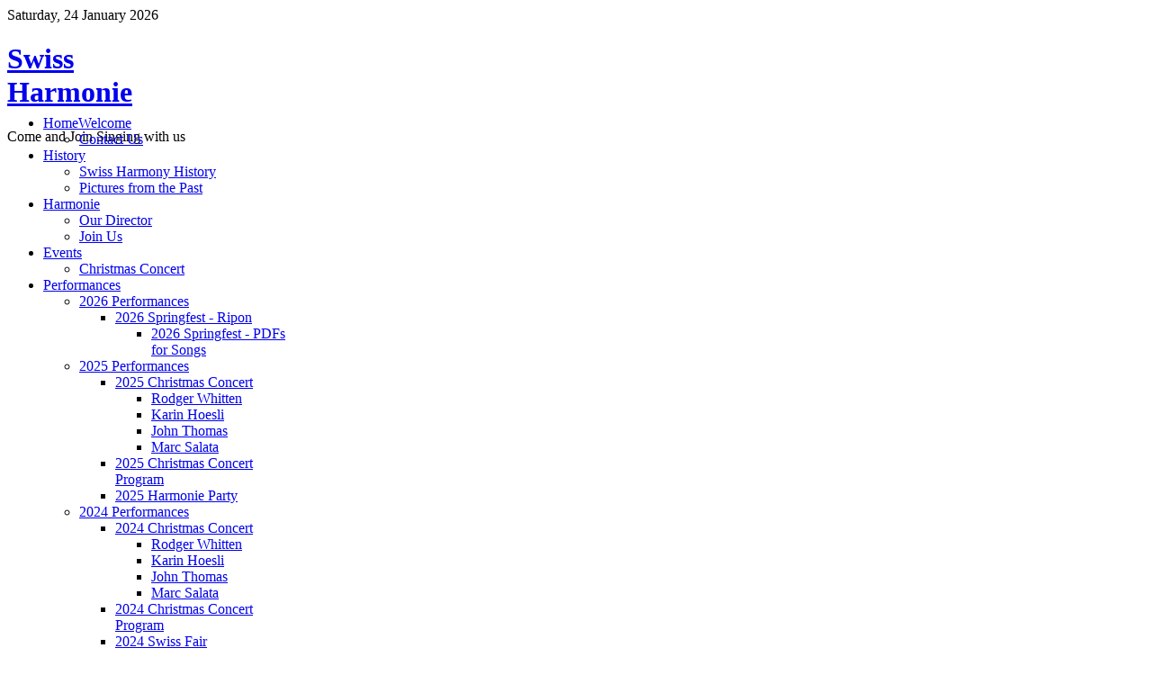

--- FILE ---
content_type: text/html; charset=utf-8
request_url: http://swissharmonie.com/performances/2023-performances.html
body_size: 5876
content:
<!DOCTYPE html PUBLIC "-//W3C//DTD XHTML 1.0 Transitional//EN" "http://www.w3.org/TR/xhtml1/DTD/xhtml1-transitional.dtd">
<html xmlns="http://www.w3.org/1999/xhtml" xml:lang="en-gb" lang="en-gb" >
<head>
<base href="http://swissharmonie.com/performances/2023-performances.html" />
	<meta http-equiv="content-type" content="text/html; charset=utf-8" />
	<meta name="author" content="manfreds" />
	<meta name="viewport" content="width=device-width, initial-scale=1.0" />
	<meta name="generator" content="Joomla! - Open Source Content Management" />
	<title>2023 Performances</title>
	<link href="/media/jui/css/bootstrap.min.css?17b8fa75e7d236dd52e5ca4c65d1bf56" rel="stylesheet" type="text/css" />
	<link href="/media/jui/css/bootstrap-responsive.min.css?17b8fa75e7d236dd52e5ca4c65d1bf56" rel="stylesheet" type="text/css" />
	<link href="/media/jui/css/bootstrap-extended.css?17b8fa75e7d236dd52e5ca4c65d1bf56" rel="stylesheet" type="text/css" />
	<link href="/templates/system/css/system.css" rel="stylesheet" type="text/css" />
	<link href="/templates/system/css/general.css" rel="stylesheet" type="text/css" />
	<link href="/templates/td_amera/css/media_queries.css" rel="stylesheet" type="text/css" />
	<link href="/templates/td_amera/css/template.css" rel="stylesheet" type="text/css" />
	<link href="/templates/td_amera/css/joomla.css" rel="stylesheet" type="text/css" />
	<link href="/templates/td_amera/css/override.css" rel="stylesheet" type="text/css" />
	<link href="/templates/td_amera/css/modules.css" rel="stylesheet" type="text/css" />
	<link href="/templates/td_amera/css/typo.css" rel="stylesheet" type="text/css" />
	<link href="/templates/td_amera/css/styles/red.css" rel="stylesheet" type="text/css" />
	<link href="/templates/td_amera/css/menu.css" rel="stylesheet" type="text/css" />
	<style type="text/css">
.ju-base {width: 960px;} #ju-leftcol {width: 22%} #ju-rightcol { width: 27%} #ju-maincol {width:100%}#inner_content {width: 100%;} #ju-sideleft {width: 20%}#ju-sideright { width: 30%}
	</style>
	<script type="application/json" class="joomla-script-options new">{"csrf.token":"8957f5cae59254257936963181b41713","system.paths":{"root":"","base":""}}</script>
	<script src="/media/jui/js/jquery.min.js?17b8fa75e7d236dd52e5ca4c65d1bf56" type="text/javascript"></script>
	<script src="/media/jui/js/jquery-noconflict.js?17b8fa75e7d236dd52e5ca4c65d1bf56" type="text/javascript"></script>
	<script src="/media/jui/js/jquery-migrate.min.js?17b8fa75e7d236dd52e5ca4c65d1bf56" type="text/javascript"></script>
	<script src="/media/system/js/caption.js?17b8fa75e7d236dd52e5ca4c65d1bf56" type="text/javascript"></script>
	<script src="/media/system/js/mootools-core.js?17b8fa75e7d236dd52e5ca4c65d1bf56" type="text/javascript"></script>
	<script src="/media/system/js/core.js?17b8fa75e7d236dd52e5ca4c65d1bf56" type="text/javascript"></script>
	<script src="/media/system/js/mootools-more.js?17b8fa75e7d236dd52e5ca4c65d1bf56" type="text/javascript"></script>
	<script src="/media/jui/js/bootstrap.min.js?17b8fa75e7d236dd52e5ca4c65d1bf56" type="text/javascript"></script>
	<script src="/plugins/system/stools/js/menu.js" type="text/javascript"></script>
	<script src="/plugins/system/stools/js/gotop.js" type="text/javascript"></script>
	<script type="text/javascript">
jQuery(window).on('load',  function() {
				new JCaption('img.caption');
			});
	</script>
<link href="/templates/td_amera/images/favicon.ico" rel="shortcut icon" type="image/x-icon" /><!--[if lte IE 7.0]>
<link href="/templates/td_amera/css/IE7_only.css" rel="stylesheet" type="text/css" />
<![endif]-->
</head>
<body class="bg ltr red clearfix">

	

<div id="menuout" class="clearfix">	
<div id="ju-top-header" class="clearfix">
<div class="ju-base clearfix">
<span class="ju_date">
	Saturday, 24 January 2026</span></div>	
</div>
<div id="header" class="clearfix">
<div class="ju-base clearfix">
<div id="logo-text" style="width:200px;height:65px">
<h1><a title="Your Joomla! Site hosted with CloudAccess.net" href="/"><span>Swiss Harmonie</span></a></h1>
<p class="site-slogan">Come and Join Singing with us</p>
</div>
</div>
</div>	
<div class="ju-menubg">
<div class="ju-base clearfix">	
<div class="clr"></div><div id="navmenu" class="clearfix"><ul class="ju-menu level-0"><li class="menu-item first parent"><a href="http://swissharmonie.com/" class="menu-item first parent" ><span class="menu"><span class="menu-title">Home</span><span class="menu-desc">Welcome</span></span></a><div class="submenu"><div class="submenu-wrap"><div class="menu-tl"><div class="menu-tr"><div class="menu-tm"></div></div></div><div class="menu-l"><div class="menu-r"><div class="submenu-inner clearfix" style="width: 200px;"><div class="megacol col1 first" style="width: 200px;"><ul class="ju-menu level-1"><li class="menu-item first"><a href="/home/contact-us.html" class="menu-item first" ><span class="menu"><span class="menu-title">Contact Us</span></span></a></li></ul></div></div></div></div><div class="menu-bl"><div class="menu-br"><div class="menu-bm"></div></div></div></div></div></li><li class="menu-item parent"><a href="/history.html" class="menu-item parent" ><span class="menu"><span class="menu-title">History</span></span></a><div class="submenu"><div class="submenu-wrap"><div class="menu-tl"><div class="menu-tr"><div class="menu-tm"></div></div></div><div class="menu-l"><div class="menu-r"><div class="submenu-inner clearfix" style="width: 200px;"><div class="megacol col1 first" style="width: 200px;"><ul class="ju-menu level-1"><li class="menu-item first"><a href="/history/swiss-harmony-history.html" class="menu-item first" ><span class="menu"><span class="menu-title">Swiss Harmony History</span></span></a></li><li class="menu-item last"><a href="/history/pictures-from-the-history.html" class="menu-item last" ><span class="menu"><span class="menu-title">Pictures from the Past</span></span></a></li></ul></div></div></div></div><div class="menu-bl"><div class="menu-br"><div class="menu-bm"></div></div></div></div></div></li><li class="menu-item parent"><a href="/harmonie-choir.html" class="menu-item parent" ><span class="menu"><span class="menu-title">Harmonie</span></span></a><div class="submenu"><div class="submenu-wrap"><div class="menu-tl"><div class="menu-tr"><div class="menu-tm"></div></div></div><div class="menu-l"><div class="menu-r"><div class="submenu-inner clearfix" style="width: 200px;"><div class="megacol col1 first" style="width: 200px;"><ul class="ju-menu level-1"><li class="menu-item first"><a href="/harmonie-choir/our-director.html" class="menu-item first" ><span class="menu"><span class="menu-title">Our Director</span></span></a></li><li class="menu-item last"><a href="/harmonie-choir/join-us.html" class="menu-item last" ><span class="menu"><span class="menu-title">Join Us</span></span></a></li></ul></div></div></div></div><div class="menu-bl"><div class="menu-br"><div class="menu-bm"></div></div></div></div></div></li><li class="menu-item parent"><a href="/events.html" class="menu-item parent" ><span class="menu"><span class="menu-title">Events</span></span></a><div class="submenu"><div class="submenu-wrap"><div class="menu-tl"><div class="menu-tr"><div class="menu-tm"></div></div></div><div class="menu-l"><div class="menu-r"><div class="submenu-inner clearfix" style="width: 200px;"><div class="megacol col1 first" style="width: 200px;"><ul class="ju-menu level-1"><li class="menu-item first"><a href="/events/christmas-concert.html" class="menu-item first" ><span class="menu"><span class="menu-title">Christmas Concert</span></span></a></li></ul></div></div></div></div><div class="menu-bl"><div class="menu-br"><div class="menu-bm"></div></div></div></div></div></li><li class="menu-item active parent"><a href="/performances.html" class="menu-item active parent" ><span class="menu"><span class="menu-title">Performances</span></span></a><div class="submenu"><div class="submenu-wrap"><div class="menu-tl"><div class="menu-tr"><div class="menu-tm"></div></div></div><div class="menu-l"><div class="menu-r"><div class="submenu-inner clearfix" style="width: 200px;"><div class="megacol col1 first" style="width: 200px;"><ul class="ju-menu level-1"><li class="menu-item first parent"><a href="/performances/2026-performances.html" class="menu-item first parent" ><span class="menu"><span class="menu-title">2026 Performances</span></span></a><div class="submenu"><div class="submenu-wrap"><div class="menu-tl"><div class="menu-tr"><div class="menu-tm"></div></div></div><div class="menu-l"><div class="menu-r"><div class="submenu-inner clearfix" style="width: 200px;"><div class="megacol col1 first" style="width: 200px;"><ul class="ju-menu level-2"><li class="menu-item first parent"><a href="/performances/2026-performances/springfest-2026-ripon.html" class="menu-item first parent" ><span class="menu"><span class="menu-title">2026 Springfest - Ripon</span></span></a><div class="submenu"><div class="submenu-wrap"><div class="menu-tl"><div class="menu-tr"><div class="menu-tm"></div></div></div><div class="menu-l"><div class="menu-r"><div class="submenu-inner clearfix" style="width: 200px;"><div class="megacol col1 first" style="width: 200px;"><ul class="ju-menu level-3"><li class="menu-item first"><a href="/performances/2026-performances/springfest-2026-ripon/song-library-pdfs-springfest-2026.html" class="menu-item first" ><span class="menu"><span class="menu-title">2026 Springfest - PDFs for Songs</span></span></a></li></ul></div></div></div></div><div class="menu-bl"><div class="menu-br"><div class="menu-bm"></div></div></div></div></div></li></ul></div></div></div></div><div class="menu-bl"><div class="menu-br"><div class="menu-bm"></div></div></div></div></div></li><li class="menu-item parent"><a href="/performances/2025-performances.html" class="menu-item parent" ><span class="menu"><span class="menu-title">2025 Performances</span></span></a><div class="submenu"><div class="submenu-wrap"><div class="menu-tl"><div class="menu-tr"><div class="menu-tm"></div></div></div><div class="menu-l"><div class="menu-r"><div class="submenu-inner clearfix" style="width: 200px;"><div class="megacol col1 first" style="width: 200px;"><ul class="ju-menu level-2"><li class="menu-item first parent"><a href="/performances/2025-performances/2025-christmas-concert.html" class="menu-item first parent" ><span class="menu"><span class="menu-title">2025 Christmas Concert</span></span></a><div class="submenu"><div class="submenu-wrap"><div class="menu-tl"><div class="menu-tr"><div class="menu-tm"></div></div></div><div class="menu-l"><div class="menu-r"><div class="submenu-inner clearfix" style="width: 200px;"><div class="megacol col1 first" style="width: 200px;"><ul class="ju-menu level-3"><li class="menu-item first"><a href="/performances/2025-performances/2025-christmas-concert/rodger-whitten.html" class="menu-item first" ><span class="menu"><span class="menu-title">Rodger Whitten</span></span></a></li><li class="menu-item"><a href="/performances/2025-performances/2025-christmas-concert/karin-hoesli.html" class="menu-item" ><span class="menu"><span class="menu-title">Karin Hoesli</span></span></a></li><li class="menu-item"><a href="/performances/2025-performances/2025-christmas-concert/john-thomas.html" class="menu-item" ><span class="menu"><span class="menu-title">John Thomas</span></span></a></li><li class="menu-item last"><a href="/performances/2025-performances/2025-christmas-concert/marc-salata.html" class="menu-item last" ><span class="menu"><span class="menu-title">Marc Salata</span></span></a></li></ul></div></div></div></div><div class="menu-bl"><div class="menu-br"><div class="menu-bm"></div></div></div></div></div></li><li class="menu-item"><a href="/performances/2025-performances/2025-christmas-concert-program.html" class="menu-item" ><span class="menu"><span class="menu-title">2025 Christmas Concert Program</span></span></a></li><li class="menu-item last"><a href="/performances/2025-performances/2025-harmonie-party.html" class="menu-item last" ><span class="menu"><span class="menu-title">2025 Harmonie Party</span></span></a></li></ul></div></div></div></div><div class="menu-bl"><div class="menu-br"><div class="menu-bm"></div></div></div></div></div></li><li class="menu-item parent"><a href="/performances/2024-performances.html" class="menu-item parent" ><span class="menu"><span class="menu-title">2024 Performances</span></span></a><div class="submenu"><div class="submenu-wrap"><div class="menu-tl"><div class="menu-tr"><div class="menu-tm"></div></div></div><div class="menu-l"><div class="menu-r"><div class="submenu-inner clearfix" style="width: 200px;"><div class="megacol col1 first" style="width: 200px;"><ul class="ju-menu level-2"><li class="menu-item first parent"><a href="/performances/2024-performances/2024-christmas-concert.html" class="menu-item first parent" ><span class="menu"><span class="menu-title">2024 Christmas Concert</span></span></a><div class="submenu"><div class="submenu-wrap"><div class="menu-tl"><div class="menu-tr"><div class="menu-tm"></div></div></div><div class="menu-l"><div class="menu-r"><div class="submenu-inner clearfix" style="width: 200px;"><div class="megacol col1 first" style="width: 200px;"><ul class="ju-menu level-3"><li class="menu-item first"><a href="/performances/2024-performances/2024-christmas-concert/rodger-whitten-2.html" class="menu-item first" ><span class="menu"><span class="menu-title">Rodger Whitten</span></span></a></li><li class="menu-item"><a href="/performances/2024-performances/2024-christmas-concert/karin-hoesli-2.html" class="menu-item" ><span class="menu"><span class="menu-title">Karin Hoesli</span></span></a></li><li class="menu-item"><a href="/performances/2024-performances/2024-christmas-concert/john-thomas-2.html" class="menu-item" ><span class="menu"><span class="menu-title">John Thomas</span></span></a></li><li class="menu-item last"><a href="/performances/2024-performances/2024-christmas-concert/marc-salata-2.html" class="menu-item last" ><span class="menu"><span class="menu-title">Marc Salata</span></span></a></li></ul></div></div></div></div><div class="menu-bl"><div class="menu-br"><div class="menu-bm"></div></div></div></div></div></li><li class="menu-item"><a href="/performances/2024-performances/2024-christmas-concert-program.html" class="menu-item" ><span class="menu"><span class="menu-title">2024 Christmas Concert Program</span></span></a></li><li class="menu-item"><a href="/performances/2024-performances/2024-swiss-fair.html" class="menu-item" ><span class="menu"><span class="menu-title">2024 Swiss Fair</span></span></a></li><li class="menu-item last"><a href="/performances/2024-performances/2024-picnic-and-sigi-s-70th-birthday.html" class="menu-item last" ><span class="menu"><span class="menu-title">2024 Picnic and Sigi's 70th Birthday</span></span></a></li></ul></div></div></div></div><div class="menu-bl"><div class="menu-br"><div class="menu-bm"></div></div></div></div></div></li><li class="menu-item active parent"><a href="/performances/2023-performances.html" class="menu-item active parent" ><span class="menu"><span class="menu-title">2023 Performances</span></span></a><div class="submenu"><div class="submenu-wrap"><div class="menu-tl"><div class="menu-tr"><div class="menu-tm"></div></div></div><div class="menu-l"><div class="menu-r"><div class="submenu-inner clearfix" style="width: 200px;"><div class="megacol col1 first" style="width: 200px;"><ul class="ju-menu level-2"><li class="menu-item first"><a href="/performances/2023-performances/2023-winter-party.html" class="menu-item first" ><span class="menu"><span class="menu-title">2023 Winter Party</span></span></a></li><li class="menu-item last parent"><a href="/performances/2023-performances/2023-spring-concert.html" class="menu-item last parent" ><span class="menu"><span class="menu-title">2023 Spring Concert</span></span></a><div class="submenu"><div class="submenu-wrap"><div class="menu-tl"><div class="menu-tr"><div class="menu-tm"></div></div></div><div class="menu-l"><div class="menu-r"><div class="submenu-inner clearfix" style="width: 200px;"><div class="megacol col1 first" style="width: 200px;"><ul class="ju-menu level-3"><li class="menu-item first"><a href="/performances/2023-performances/2023-spring-concert/rodger-whitten.html" class="menu-item first" ><span class="menu"><span class="menu-title">Rodger Whitten</span></span></a></li><li class="menu-item"><a href="/performances/2023-performances/2023-spring-concert/john-thomas.html" class="menu-item" ><span class="menu"><span class="menu-title">John Thomas</span></span></a></li><li class="menu-item last"><a href="/performances/2023-performances/2023-spring-concert/marc-salata.html" class="menu-item last" ><span class="menu"><span class="menu-title">Marc Salata</span></span></a></li></ul></div></div></div></div><div class="menu-bl"><div class="menu-br"><div class="menu-bm"></div></div></div></div></div></li></ul></div></div></div></div><div class="menu-bl"><div class="menu-br"><div class="menu-bm"></div></div></div></div></div></li><li class="menu-item parent"><a href="/performances/2022-performances.html" class="menu-item parent" ><span class="menu"><span class="menu-title">2022 Performances</span></span></a><div class="submenu"><div class="submenu-wrap"><div class="menu-tl"><div class="menu-tr"><div class="menu-tm"></div></div></div><div class="menu-l"><div class="menu-r"><div class="submenu-inner clearfix" style="width: 200px;"><div class="megacol col1 first" style="width: 200px;"><ul class="ju-menu level-2"><li class="menu-item first parent"><a href="/performances/2022-performances/2022-spring-concert.html" class="menu-item first parent" ><span class="menu"><span class="menu-title">2022 Spring Concert</span></span></a><div class="submenu"><div class="submenu-wrap"><div class="menu-tl"><div class="menu-tr"><div class="menu-tm"></div></div></div><div class="menu-l"><div class="menu-r"><div class="submenu-inner clearfix" style="width: 200px;"><div class="megacol col1 first" style="width: 200px;"><ul class="ju-menu level-3"><li class="menu-item first"><a href="/performances/2022-performances/2022-spring-concert/rodger-whitten.html" class="menu-item first" ><span class="menu"><span class="menu-title">Rodger Whitten</span></span></a></li><li class="menu-item"><a href="/performances/2022-performances/2022-spring-concert/john-thomas.html" class="menu-item" ><span class="menu"><span class="menu-title">John Thomas</span></span></a></li><li class="menu-item last"><a href="/performances/2022-performances/2022-spring-concert/marc-salata.html" class="menu-item last" ><span class="menu"><span class="menu-title">Marc Salata</span></span></a></li></ul></div></div></div></div><div class="menu-bl"><div class="menu-br"><div class="menu-bm"></div></div></div></div></div></li><li class="menu-item"><a href="/performances/2022-performances/2022-swiss-national-day.html" class="menu-item" ><span class="menu"><span class="menu-title">2022 Swiss Fair</span></span></a></li><li class="menu-item last parent"><a href="/performances/2022-performances/2022-christmas-concert.html" class="menu-item last parent" ><span class="menu"><span class="menu-title">2022 Christmas Concert</span></span></a><div class="submenu"><div class="submenu-wrap"><div class="menu-tl"><div class="menu-tr"><div class="menu-tm"></div></div></div><div class="menu-l"><div class="menu-r"><div class="submenu-inner clearfix" style="width: 200px;"><div class="megacol col1 first" style="width: 200px;"><ul class="ju-menu level-3"><li class="menu-item first"><a href="/performances/2022-performances/2022-christmas-concert/rodger-whitten.html" class="menu-item first" ><span class="menu"><span class="menu-title">Rodger Whitten</span></span></a></li><li class="menu-item"><a href="/performances/2022-performances/2022-christmas-concert/karin-hoesli.html" class="menu-item" ><span class="menu"><span class="menu-title">Karin Hoesli</span></span></a></li><li class="menu-item"><a href="/performances/2022-performances/2022-christmas-concert/john-thomas.html" class="menu-item" ><span class="menu"><span class="menu-title">John Thomas</span></span></a></li><li class="menu-item last"><a href="/performances/2022-performances/2022-christmas-concert/marc-salata.html" class="menu-item last" ><span class="menu"><span class="menu-title">Marc Salata</span></span></a></li></ul></div></div></div></div><div class="menu-bl"><div class="menu-br"><div class="menu-bm"></div></div></div></div></div></li></ul></div></div></div></div><div class="menu-bl"><div class="menu-br"><div class="menu-bm"></div></div></div></div></div></li><li class="menu-item parent"><a href="/performances/2021-performances.html" class="menu-item parent" ><span class="menu"><span class="menu-title">2021 Performances</span></span></a><div class="submenu"><div class="submenu-wrap"><div class="menu-tl"><div class="menu-tr"><div class="menu-tm"></div></div></div><div class="menu-l"><div class="menu-r"><div class="submenu-inner clearfix" style="width: 200px;"><div class="megacol col1 first" style="width: 200px;"><ul class="ju-menu level-2"><li class="menu-item first"><a href="/performances/2021-performances/2021-swiss-national-day.html" class="menu-item first" ><span class="menu"><span class="menu-title">2021 Swiss National Day</span></span></a></li><li class="menu-item last parent"><a href="/performances/2021-performances/2021-christmas-concert.html" class="menu-item last parent" ><span class="menu"><span class="menu-title">2021 Christmas Concert</span></span></a><div class="submenu"><div class="submenu-wrap"><div class="menu-tl"><div class="menu-tr"><div class="menu-tm"></div></div></div><div class="menu-l"><div class="menu-r"><div class="submenu-inner clearfix" style="width: 200px;"><div class="megacol col1 first" style="width: 200px;"><ul class="ju-menu level-3"><li class="menu-item first"><a href="/performances/2021-performances/2021-christmas-concert/rodger-whitten.html" class="menu-item first" ><span class="menu"><span class="menu-title">Rodger Whitten</span></span></a></li><li class="menu-item"><a href="/performances/2021-performances/2021-christmas-concert/karin-hoesli.html" class="menu-item" ><span class="menu"><span class="menu-title">Karin Hoesli</span></span></a></li><li class="menu-item last"><a href="/performances/2021-performances/2021-christmas-concert/karen-linkletter.html" class="menu-item last" ><span class="menu"><span class="menu-title">Karen Linkletter</span></span></a></li></ul></div></div></div></div><div class="menu-bl"><div class="menu-br"><div class="menu-bm"></div></div></div></div></div></li></ul></div></div></div></div><div class="menu-bl"><div class="menu-br"><div class="menu-bm"></div></div></div></div></div></li><li class="menu-item parent"><a href="/performances/2019-performances.html" class="menu-item parent" ><span class="menu"><span class="menu-title">2019 Performances</span></span></a><div class="submenu"><div class="submenu-wrap"><div class="menu-tl"><div class="menu-tr"><div class="menu-tm"></div></div></div><div class="menu-l"><div class="menu-r"><div class="submenu-inner clearfix" style="width: 200px;"><div class="megacol col1 first" style="width: 200px;"><ul class="ju-menu level-2"><li class="menu-item first parent"><a href="/performances/2019-performances/2019-spring-concert.html" class="menu-item first parent" ><span class="menu"><span class="menu-title">2019 Spring Concert</span></span></a><div class="submenu"><div class="submenu-wrap"><div class="menu-tl"><div class="menu-tr"><div class="menu-tm"></div></div></div><div class="menu-l"><div class="menu-r"><div class="submenu-inner clearfix" style="width: 200px;"><div class="megacol col1 first" style="width: 200px;"><ul class="ju-menu level-3"><li class="menu-item first"><a href="/performances/2019-performances/2019-spring-concert/rodger-whitten.html" class="menu-item first" ><span class="menu"><span class="menu-title">Rodger Whitten</span></span></a></li><li class="menu-item"><a href="/performances/2019-performances/2019-spring-concert/john-thomas.html" class="menu-item" ><span class="menu"><span class="menu-title">John Thomas</span></span></a></li><li class="menu-item last"><a href="/performances/2019-performances/2019-spring-concert/marc-salata.html" class="menu-item last" ><span class="menu"><span class="menu-title">Marc Salata</span></span></a></li></ul></div></div></div></div><div class="menu-bl"><div class="menu-br"><div class="menu-bm"></div></div></div></div></div></li><li class="menu-item"><a href="/performances/2019-performances/2019-picnic-and-sigi-s-65th-birthday.html" class="menu-item" ><span class="menu"><span class="menu-title">2019 Picnic and Sigi's 65th Birthday</span></span></a></li><li class="menu-item"><a href="/performances/2019-performances/2019-schwingfest.html" class="menu-item" ><span class="menu"><span class="menu-title">2019 Schwingfest</span></span></a></li><li class="menu-item"><a href="/performances/2019-performances/swiss-fair.html" class="menu-item" ><span class="menu"><span class="menu-title">2019 Swiss Fair</span></span></a></li><li class="menu-item parent"><a href="/performances/2019-performances/2019-christmas-concert.html" class="menu-item parent" ><span class="menu"><span class="menu-title">2019 Christmas Concert</span></span></a><div class="submenu"><div class="submenu-wrap"><div class="menu-tl"><div class="menu-tr"><div class="menu-tm"></div></div></div><div class="menu-l"><div class="menu-r"><div class="submenu-inner clearfix" style="width: 200px;"><div class="megacol col1 first" style="width: 200px;"><ul class="ju-menu level-3"><li class="menu-item first"><a href="/performances/2019-performances/2019-christmas-concert/rodger-whitten.html" class="menu-item first" ><span class="menu"><span class="menu-title">Rodger Whitten</span></span></a></li><li class="menu-item"><a href="/performances/2019-performances/2019-christmas-concert/karin-hoesli.html" class="menu-item" ><span class="menu"><span class="menu-title">Karin Hösli</span></span></a></li><li class="menu-item"><a href="/performances/2019-performances/2019-christmas-concert/john-thomas.html" class="menu-item" ><span class="menu"><span class="menu-title">John Thomas</span></span></a></li><li class="menu-item last"><a href="/performances/2019-performances/2019-christmas-concert/marc-salata.html" class="menu-item last" ><span class="menu"><span class="menu-title">Marc Salata</span></span></a></li></ul></div></div></div></div><div class="menu-bl"><div class="menu-br"><div class="menu-bm"></div></div></div></div></div></li><li class="menu-item last"><a href="/performances/2019-performances/2019-christmas-party.html" class="menu-item last" ><span class="menu"><span class="menu-title">2019 Christmas Party</span></span></a></li></ul></div></div></div></div><div class="menu-bl"><div class="menu-br"><div class="menu-bm"></div></div></div></div></div></li><li class="menu-item parent"><a href="/performances/2018-performances.html" class="menu-item parent" ><span class="menu"><span class="menu-title">2018 Performances</span></span></a><div class="submenu"><div class="submenu-wrap"><div class="menu-tl"><div class="menu-tr"><div class="menu-tm"></div></div></div><div class="menu-l"><div class="menu-r"><div class="submenu-inner clearfix" style="width: 200px;"><div class="megacol col1 first" style="width: 200px;"><ul class="ju-menu level-2"><li class="menu-item first parent"><a href="/performances/2018-performances/2018-spring-concert.html" class="menu-item first parent" ><span class="menu"><span class="menu-title">2018 Spring Concert</span></span></a><div class="submenu"><div class="submenu-wrap"><div class="menu-tl"><div class="menu-tr"><div class="menu-tm"></div></div></div><div class="menu-l"><div class="menu-r"><div class="submenu-inner clearfix" style="width: 200px;"><div class="megacol col1 first" style="width: 200px;"><ul class="ju-menu level-3"><li class="menu-item first"><a href="/performances/2018-performances/2018-spring-concert/rodger-whitten.html" class="menu-item first" ><span class="menu"><span class="menu-title">Rodger Whitten</span></span></a></li><li class="menu-item"><a href="/performances/2018-performances/2018-spring-concert/karin-hoesli.html" class="menu-item" ><span class="menu"><span class="menu-title">Karin Hösli</span></span></a></li><li class="menu-item last"><a href="/performances/2018-performances/2018-spring-concert/john-thomas.html" class="menu-item last" ><span class="menu"><span class="menu-title">John Thomas</span></span></a></li></ul></div></div></div></div><div class="menu-bl"><div class="menu-br"><div class="menu-bm"></div></div></div></div></div></li><li class="menu-item"><a href="/performances/2018-performances/2018-picnic-and-sigi-s-birthday.html" class="menu-item" ><span class="menu"><span class="menu-title">2018 Picnic and Sigi's Birthday</span></span></a></li><li class="menu-item"><a href="/performances/2018-performances/2018-swiss-fair.html" class="menu-item" ><span class="menu"><span class="menu-title">2018 Swiss Fair</span></span></a></li><li class="menu-item parent"><a href="/performances/2018-performances/2018-christmas-concert.html" class="menu-item parent" ><span class="menu"><span class="menu-title">2018 Christmas Concert</span></span></a><div class="submenu"><div class="submenu-wrap"><div class="menu-tl"><div class="menu-tr"><div class="menu-tm"></div></div></div><div class="menu-l"><div class="menu-r"><div class="submenu-inner clearfix" style="width: 200px;"><div class="megacol col1 first" style="width: 200px;"><ul class="ju-menu level-3"><li class="menu-item first"><a href="/performances/2018-performances/2018-christmas-concert/rodger-whitten.html" class="menu-item first" ><span class="menu"><span class="menu-title">Rodger Whitten</span></span></a></li><li class="menu-item"><a href="/performances/2018-performances/2018-christmas-concert/john-thomas.html" class="menu-item" ><span class="menu"><span class="menu-title">John Thomas</span></span></a></li><li class="menu-item last"><a href="/performances/2018-performances/2018-christmas-concert/marc-salata.html" class="menu-item last" ><span class="menu"><span class="menu-title">Marc Salata</span></span></a></li></ul></div></div></div></div><div class="menu-bl"><div class="menu-br"><div class="menu-bm"></div></div></div></div></div></li><li class="menu-item last"><a href="/performances/2018-performances/2018-christmas-party.html" class="menu-item last" ><span class="menu"><span class="menu-title">2018 Christmas Party</span></span></a></li></ul></div></div></div></div><div class="menu-bl"><div class="menu-br"><div class="menu-bm"></div></div></div></div></div></li><li class="menu-item parent"><a href="/performances/2017-performances.html" class="menu-item parent" ><span class="menu"><span class="menu-title">2017 Performances</span></span></a><div class="submenu"><div class="submenu-wrap"><div class="menu-tl"><div class="menu-tr"><div class="menu-tm"></div></div></div><div class="menu-l"><div class="menu-r"><div class="submenu-inner clearfix" style="width: 200px;"><div class="megacol col1 first" style="width: 200px;"><ul class="ju-menu level-2"><li class="menu-item first parent"><a href="/performances/2017-performances/2017-spring-concert.html" class="menu-item first parent" ><span class="menu"><span class="menu-title">2017 Spring Concert</span></span></a><div class="submenu"><div class="submenu-wrap"><div class="menu-tl"><div class="menu-tr"><div class="menu-tm"></div></div></div><div class="menu-l"><div class="menu-r"><div class="submenu-inner clearfix" style="width: 200px;"><div class="megacol col1 first" style="width: 200px;"><ul class="ju-menu level-3"><li class="menu-item first"><a href="/performances/2017-performances/2017-spring-concert/rodger-whitten.html" class="menu-item first" ><span class="menu"><span class="menu-title">Rodger Whitten</span></span></a></li><li class="menu-item last"><a href="/performances/2017-performances/2017-spring-concert/john-thomas.html" class="menu-item last" ><span class="menu"><span class="menu-title">John Thomas</span></span></a></li></ul></div></div></div></div><div class="menu-bl"><div class="menu-br"><div class="menu-bm"></div></div></div></div></div></li><li class="menu-item parent"><a href="/performances/2017-performances/2017-christmas-concert.html" class="menu-item parent" ><span class="menu"><span class="menu-title">2017 Christmas Concert</span></span></a><div class="submenu"><div class="submenu-wrap"><div class="menu-tl"><div class="menu-tr"><div class="menu-tm"></div></div></div><div class="menu-l"><div class="menu-r"><div class="submenu-inner clearfix" style="width: 200px;"><div class="megacol col1 first" style="width: 200px;"><ul class="ju-menu level-3"><li class="menu-item first"><a href="/performances/2017-performances/2017-christmas-concert/christmas-concert-program.html" class="menu-item first" ><span class="menu"><span class="menu-title">Christmas Concert Program</span></span></a></li><li class="menu-item"><a href="/performances/2017-performances/2017-christmas-concert/rodger-whitten.html" class="menu-item" ><span class="menu"><span class="menu-title">Rodger Whitten</span></span></a></li><li class="menu-item last"><a href="/performances/2017-performances/2017-christmas-concert/karin-hoesli.html" class="menu-item last" ><span class="menu"><span class="menu-title">Karin Hösli</span></span></a></li></ul></div></div></div></div><div class="menu-bl"><div class="menu-br"><div class="menu-bm"></div></div></div></div></div></li><li class="menu-item last"><a href="/performances/2017-performances/2017-christmas-party.html" class="menu-item last" ><span class="menu"><span class="menu-title">2017 Christmas Party</span></span></a></li></ul></div></div></div></div><div class="menu-bl"><div class="menu-br"><div class="menu-bm"></div></div></div></div></div></li><li class="menu-item parent"><a href="/performances/2016-performances.html" class="menu-item parent" ><span class="menu"><span class="menu-title">2016 Performances</span></span></a><div class="submenu"><div class="submenu-wrap"><div class="menu-tl"><div class="menu-tr"><div class="menu-tm"></div></div></div><div class="menu-l"><div class="menu-r"><div class="submenu-inner clearfix" style="width: 200px;"><div class="megacol col1 first" style="width: 200px;"><ul class="ju-menu level-2"><li class="menu-item first parent"><a href="/performances/2016-performances/2016-spring-concert.html" class="menu-item first parent" ><span class="menu"><span class="menu-title">2016 Spring Concert</span></span></a><div class="submenu"><div class="submenu-wrap"><div class="menu-tl"><div class="menu-tr"><div class="menu-tm"></div></div></div><div class="menu-l"><div class="menu-r"><div class="submenu-inner clearfix" style="width: 200px;"><div class="megacol col1 first" style="width: 200px;"><ul class="ju-menu level-3"><li class="menu-item first"><a href="/performances/2016-performances/2016-spring-concert/rodger-whitten.html" class="menu-item first" ><span class="menu"><span class="menu-title">Rodger Whitten</span></span></a></li><li class="menu-item"><a href="/performances/2016-performances/2016-spring-concert/john-thomas.html" class="menu-item" ><span class="menu"><span class="menu-title">John Thomas</span></span></a></li><li class="menu-item"><a href="/performances/2016-performances/2016-spring-concert/lucille-bell.html" class="menu-item" ><span class="menu"><span class="menu-title">Lucille Bell</span></span></a></li><li class="menu-item last"><a href="/performances/2016-performances/2016-spring-concert/stephanie-santos-owens.html" class="menu-item last" ><span class="menu"><span class="menu-title">Stephanie Santos-Owens</span></span></a></li></ul></div></div></div></div><div class="menu-bl"><div class="menu-br"><div class="menu-bm"></div></div></div></div></div></li><li class="menu-item"><a href="/performances/2016-performances/2016-various-events.html" class="menu-item" ><span class="menu"><span class="menu-title">2016 Various Events</span></span></a></li><li class="menu-item last parent"><a href="/performances/2016-performances/2016-christmas-concert.html" class="menu-item last parent" ><span class="menu"><span class="menu-title">2016 Christmas Concert</span></span></a><div class="submenu"><div class="submenu-wrap"><div class="menu-tl"><div class="menu-tr"><div class="menu-tm"></div></div></div><div class="menu-l"><div class="menu-r"><div class="submenu-inner clearfix" style="width: 200px;"><div class="megacol col1 first" style="width: 200px;"><ul class="ju-menu level-3"><li class="menu-item first"><a href="/performances/2016-performances/2016-christmas-concert/rodger-whitten.html" class="menu-item first" ><span class="menu"><span class="menu-title">Rodger Whitten</span></span></a></li><li class="menu-item"><a href="/performances/2016-performances/2016-christmas-concert/john-thomas.html" class="menu-item" ><span class="menu"><span class="menu-title">John Thomas</span></span></a></li><li class="menu-item last"><a href="/performances/2016-performances/2016-christmas-concert/karin-hoesli.html" class="menu-item last" ><span class="menu"><span class="menu-title">Karin Hoesli</span></span></a></li></ul></div></div></div></div><div class="menu-bl"><div class="menu-br"><div class="menu-bm"></div></div></div></div></div></li></ul></div></div></div></div><div class="menu-bl"><div class="menu-br"><div class="menu-bm"></div></div></div></div></div></li><li class="menu-item parent"><a href="/performances/2017-saengerfest.html" class="menu-item parent" ><span class="menu"><span class="menu-title">2017 Sängerfest</span></span></a><div class="submenu"><div class="submenu-wrap"><div class="menu-tl"><div class="menu-tr"><div class="menu-tm"></div></div></div><div class="menu-l"><div class="menu-r"><div class="submenu-inner clearfix" style="width: 200px;"><div class="megacol col1 first" style="width: 200px;"><ul class="ju-menu level-2"><li class="menu-item first"><a href="/performances/2017-saengerfest/2017-saengerfest-opening-dinner.html" class="menu-item first" ><span class="menu"><span class="menu-title">Sängerfest Opening Dinner</span></span></a></li><li class="menu-item"><a href="/performances/2017-saengerfest/2017-saengerfest-grand-concert.html" class="menu-item" ><span class="menu"><span class="menu-title">Sängerfest Grand Concert</span></span></a></li><li class="menu-item"><a href="/performances/2017-saengerfest/2017-saengerfest-at-swiss-club.html" class="menu-item" ><span class="menu"><span class="menu-title">Sängerfest At Swiss Club</span></span></a></li><li class="menu-item"><a href="/performances/2017-saengerfest/closing-banquet.html" class="menu-item" ><span class="menu"><span class="menu-title">Sängerfest Closing Banquet</span></span></a></li><li class="menu-item last"><a href="/performances/2017-saengerfest/excusions-around-saengerfest.html" class="menu-item last" ><span class="menu"><span class="menu-title">Excusions Around Sängerfest</span></span></a></li></ul></div></div></div></div><div class="menu-bl"><div class="menu-br"><div class="menu-bm"></div></div></div></div></div></li><li class="menu-item parent"><a href="/performances/2015-performances.html" class="menu-item parent" ><span class="menu"><span class="menu-title">2015 Performances</span></span></a><div class="submenu"><div class="submenu-wrap"><div class="menu-tl"><div class="menu-tr"><div class="menu-tm"></div></div></div><div class="menu-l"><div class="menu-r"><div class="submenu-inner clearfix" style="width: 200px;"><div class="megacol col1 first" style="width: 200px;"><ul class="ju-menu level-2"><li class="menu-item first"><a href="/performances/2015-performances/2015-spring-concert.html" class="menu-item first" ><span class="menu"><span class="menu-title">2015 Spring Concert</span></span></a></li><li class="menu-item"><a href="/performances/2015-performances/2015-various-events.html" class="menu-item" ><span class="menu"><span class="menu-title">2015 Various Events</span></span></a></li><li class="menu-item last"><a href="/performances/2015-performances/2015-christmas-concert.html" class="menu-item last" ><span class="menu"><span class="menu-title">2015 Christmas Concert</span></span></a></li></ul></div></div></div></div><div class="menu-bl"><div class="menu-br"><div class="menu-bm"></div></div></div></div></div></li><li class="menu-item parent"><a href="/performances/2016-swiss-concert-tour.html" class="menu-item parent" ><span class="menu"><span class="menu-title">2016 Swiss Concert Tour</span></span></a><div class="submenu"><div class="submenu-wrap"><div class="menu-tl"><div class="menu-tr"><div class="menu-tm"></div></div></div><div class="menu-l"><div class="menu-r"><div class="submenu-inner clearfix" style="width: 200px;"><div class="megacol col1 first" style="width: 200px;"><ul class="ju-menu level-2"><li class="menu-item first"><a href="/performances/2016-swiss-concert-tour/map-swiss-trip.html" class="menu-item first" ><span class="menu"><span class="menu-title">Map Swiss Trip</span></span></a></li><li class="menu-item"><a href="/performances/2016-swiss-concert-tour/itinerary-swiss-trip.html" class="menu-item" ><span class="menu"><span class="menu-title">Itinerary Swiss Trip</span></span></a></li><li class="menu-item"><a href="/performances/2016-swiss-concert-tour/2016-swiss-concert-venues.html" class="menu-item" ><span class="menu"><span class="menu-title">Swiss Concert Venues</span></span></a></li><li class="menu-item"><a href="/performances/2016-swiss-concert-tour/2016-arbon-st-gallen-basel.html" class="menu-item" ><span class="menu"><span class="menu-title">Concert in Arbon</span></span></a></li><li class="menu-item"><a href="/performances/2016-swiss-concert-tour/st-gallen-basel.html" class="menu-item" ><span class="menu"><span class="menu-title">St. Gallen</span></span></a></li><li class="menu-item"><a href="/performances/2016-swiss-concert-tour/riggisberg.html" class="menu-item" ><span class="menu"><span class="menu-title">Concert in Riggisberg</span></span></a></li><li class="menu-item"><a href="/performances/2016-swiss-concert-tour/basel-solothurn.html" class="menu-item" ><span class="menu"><span class="menu-title">Basel Solothurn</span></span></a></li><li class="menu-item"><a href="/performances/2016-swiss-concert-tour/gruyere-wallis-grimsel.html" class="menu-item" ><span class="menu"><span class="menu-title">Gruyère Visp Grimsel</span></span></a></li><li class="menu-item"><a href="/performances/2016-swiss-concert-tour/aeschi-thun-brienz.html" class="menu-item" ><span class="menu"><span class="menu-title">Aeschi Thun Spiez</span></span></a></li><li class="menu-item"><a href="/performances/2016-swiss-concert-tour/frutigen.html" class="menu-item" ><span class="menu"><span class="menu-title">Concert in Frutigen</span></span></a></li><li class="menu-item"><a href="/performances/2016-swiss-concert-tour/ballenberg.html" class="menu-item" ><span class="menu"><span class="menu-title">Ballenberg Brienz</span></span></a></li><li class="menu-item"><a href="/performances/2016-swiss-concert-tour/tentlingen.html" class="menu-item" ><span class="menu"><span class="menu-title">Concert in Tentlingen</span></span></a></li><li class="menu-item"><a href="/performances/2016-swiss-concert-tour/luzern.html" class="menu-item" ><span class="menu"><span class="menu-title">Luzern</span></span></a></li><li class="menu-item"><a href="/performances/2016-swiss-concert-tour/adliswil.html" class="menu-item" ><span class="menu"><span class="menu-title">Concert in Adliswil</span></span></a></li><li class="menu-item last"><a href="/performances/2016-swiss-concert-tour/zuerich.html" class="menu-item last" ><span class="menu"><span class="menu-title">Zürich</span></span></a></li></ul></div></div></div></div><div class="menu-bl"><div class="menu-br"><div class="menu-bm"></div></div></div></div></div></li><li class="menu-item parent"><a href="/performances/2014-performances.html" class="menu-item parent" ><span class="menu"><span class="menu-title">2014 Performances</span></span></a><div class="submenu"><div class="submenu-wrap"><div class="menu-tl"><div class="menu-tr"><div class="menu-tm"></div></div></div><div class="menu-l"><div class="menu-r"><div class="submenu-inner clearfix" style="width: 200px;"><div class="megacol col1 first" style="width: 200px;"><ul class="ju-menu level-2"><li class="menu-item first"><a href="/performances/2014-performances/2014-spring-concert.html" class="menu-item first" ><span class="menu"><span class="menu-title">2014 Spring Concert</span></span></a></li><li class="menu-item"><a href="/performances/2014-performances/2014-various-events.html" class="menu-item" ><span class="menu"><span class="menu-title">2014 Various Events</span></span></a></li><li class="menu-item last"><a href="/performances/2014-performances/2014-christmas-concert.html" class="menu-item last" ><span class="menu"><span class="menu-title">2014 Christmas Concert</span></span></a></li></ul></div></div></div></div><div class="menu-bl"><div class="menu-br"><div class="menu-bm"></div></div></div></div></div></li><li class="menu-item parent"><a href="/performances/2014-saengerfest.html" class="menu-item parent" ><span class="menu"><span class="menu-title">2014 Sängerfest</span></span></a><div class="submenu"><div class="submenu-wrap"><div class="menu-tl"><div class="menu-tr"><div class="menu-tm"></div></div></div><div class="menu-l"><div class="menu-r"><div class="submenu-inner clearfix" style="width: 200px;"><div class="megacol col1 first" style="width: 200px;"><ul class="ju-menu level-2"><li class="menu-item first"><a href="/performances/2014-saengerfest/2014-saengerfest-grand-concert.html" class="menu-item first" ><span class="menu"><span class="menu-title">2014 Sängerfest Grand Concert</span></span></a></li><li class="menu-item"><a href="/performances/2014-saengerfest/2014-saengerfest-at-swiss-park.html" class="menu-item" ><span class="menu"><span class="menu-title">2014 Sängerfest at Swiss Park</span></span></a></li><li class="menu-item last"><a href="/performances/2014-saengerfest/2014-around-tacoma.html" class="menu-item last" ><span class="menu"><span class="menu-title">2014 Around Tacoma</span></span></a></li></ul></div></div></div></div><div class="menu-bl"><div class="menu-br"><div class="menu-bm"></div></div></div></div></div></li><li class="menu-item parent"><a href="/performances/2013-performances.html" class="menu-item parent" ><span class="menu"><span class="menu-title">2013 Performances</span></span></a><div class="submenu"><div class="submenu-wrap"><div class="menu-tl"><div class="menu-tr"><div class="menu-tm"></div></div></div><div class="menu-l"><div class="menu-r"><div class="submenu-inner clearfix" style="width: 200px;"><div class="megacol col1 first" style="width: 200px;"><ul class="ju-menu level-2"><li class="menu-item first"><a href="/performances/2013-performances/2013-spring-concert.html" class="menu-item first" ><span class="menu"><span class="menu-title">2013 Spring Concert</span></span></a></li><li class="menu-item"><a href="/performances/2013-performances/2013-christmas-concert.html" class="menu-item" ><span class="menu"><span class="menu-title">2013 Christmas Concert</span></span></a></li><li class="menu-item last"><a href="/performances/2013-performances/2013-christmas-party.html" class="menu-item last" ><span class="menu"><span class="menu-title">2013 Christmas Party</span></span></a></li></ul></div></div></div></div><div class="menu-bl"><div class="menu-br"><div class="menu-bm"></div></div></div></div></div></li><li class="menu-item parent"><a href="/performances/2012-performances.html" class="menu-item parent" ><span class="menu"><span class="menu-title">2012 Performances</span></span></a><div class="submenu"><div class="submenu-wrap"><div class="menu-tl"><div class="menu-tr"><div class="menu-tm"></div></div></div><div class="menu-l"><div class="menu-r"><div class="submenu-inner clearfix" style="width: 200px;"><div class="megacol col1 first" style="width: 200px;"><ul class="ju-menu level-2"><li class="menu-item first"><a href="/performances/2012-performances/2012-christmas-concert.html" class="menu-item first" ><span class="menu"><span class="menu-title">2012 Christmas Concert</span></span></a></li><li class="menu-item"><a href="/performances/2012-performances/2012-spring-concert.html" class="menu-item" ><span class="menu"><span class="menu-title">2012 Spring Concert</span></span></a></li><li class="menu-item last"><a href="/performances/2012-performances/2012-picnic.html" class="menu-item last" ><span class="menu"><span class="menu-title">2012 Picnic</span></span></a></li></ul></div></div></div></div><div class="menu-bl"><div class="menu-br"><div class="menu-bm"></div></div></div></div></div></li><li class="menu-item parent"><a href="/performances/2011-performances.html" class="menu-item parent" ><span class="menu"><span class="menu-title">2011 Performances</span></span></a><div class="submenu"><div class="submenu-wrap"><div class="menu-tl"><div class="menu-tr"><div class="menu-tm"></div></div></div><div class="menu-l"><div class="menu-r"><div class="submenu-inner clearfix" style="width: 200px;"><div class="megacol col1 first" style="width: 200px;"><ul class="ju-menu level-2"><li class="menu-item first"><a href="/performances/2011-performances/2011-picnic.html" class="menu-item first" ><span class="menu"><span class="menu-title">2011 Picnic</span></span></a></li><li class="menu-item"><a href="/performances/2011-performances/2011-swiss-fair.html" class="menu-item" ><span class="menu"><span class="menu-title">2011 Swiss Fair</span></span></a></li><li class="menu-item"><a href="/performances/2011-performances/2011-ted-s-107th-birthday.html" class="menu-item" ><span class="menu"><span class="menu-title">2011 Ted's 107th Birthday</span></span></a></li><li class="menu-item last"><a href="/performances/2011-performances/2011-christmas-concert.html" class="menu-item last" ><span class="menu"><span class="menu-title">2011 Christmas Concert</span></span></a></li></ul></div></div></div></div><div class="menu-bl"><div class="menu-br"><div class="menu-bm"></div></div></div></div></div></li><li class="menu-item parent"><a href="/performances/2011-saengerfest.html" class="menu-item parent" ><span class="menu"><span class="menu-title">2011 Sängerfest</span></span></a><div class="submenu"><div class="submenu-wrap"><div class="menu-tl"><div class="menu-tr"><div class="menu-tm"></div></div></div><div class="menu-l"><div class="menu-r"><div class="submenu-inner clearfix" style="width: 200px;"><div class="megacol col1 first" style="width: 200px;"><ul class="ju-menu level-2"><li class="menu-item first"><a href="/performances/2011-saengerfest/singing-yodeling.html" class="menu-item first" ><span class="menu"><span class="menu-title">2011 Sängerfest Singing &amp; Yodeling</span></span></a></li><li class="menu-item"><a href="/performances/2011-saengerfest/festivities.html" class="menu-item" ><span class="menu"><span class="menu-title">2011 Sängerfest Festivities</span></span></a></li><li class="menu-item last"><a href="/performances/2011-saengerfest/vancouver.html" class="menu-item last" ><span class="menu"><span class="menu-title">2011 Around Vancouver</span></span></a></li></ul></div></div></div></div><div class="menu-bl"><div class="menu-br"><div class="menu-bm"></div></div></div></div></div></li><li class="menu-item parent"><a href="/performances/2010-performances.html" class="menu-item parent" ><span class="menu"><span class="menu-title">2010 Performances</span></span></a><div class="submenu"><div class="submenu-wrap"><div class="menu-tl"><div class="menu-tr"><div class="menu-tm"></div></div></div><div class="menu-l"><div class="menu-r"><div class="submenu-inner clearfix" style="width: 200px;"><div class="megacol col1 first" style="width: 200px;"><ul class="ju-menu level-2"><li class="menu-item first"><a href="/performances/2010-performances/2010-spring-concert.html" class="menu-item first" ><span class="menu"><span class="menu-title">2010 Spring Concert</span></span></a></li><li class="menu-item"><a href="/performances/2010-performances/2010-picnic.html" class="menu-item" ><span class="menu"><span class="menu-title">2010 Picnic</span></span></a></li><li class="menu-item"><a href="/performances/2010-performances/2010-swiss-fair.html" class="menu-item" ><span class="menu"><span class="menu-title">2010 Swiss Fair</span></span></a></li><li class="menu-item"><a href="/performances/2010-performances/2010-christmas-concert.html" class="menu-item" ><span class="menu"><span class="menu-title">2010 Christmas Concert</span></span></a></li><li class="menu-item last"><a href="/performances/2010-performances/2010-christmas-party.html" class="menu-item last" ><span class="menu"><span class="menu-title">2010 Christmas Party</span></span></a></li></ul></div></div></div></div><div class="menu-bl"><div class="menu-br"><div class="menu-bm"></div></div></div></div></div></li><li class="menu-item parent"><a href="/performances/2009-performances.html" class="menu-item parent" ><span class="menu"><span class="menu-title">2009 Performances</span></span></a><div class="submenu"><div class="submenu-wrap"><div class="menu-tl"><div class="menu-tr"><div class="menu-tm"></div></div></div><div class="menu-l"><div class="menu-r"><div class="submenu-inner clearfix" style="width: 200px;"><div class="megacol col1 first" style="width: 200px;"><ul class="ju-menu level-2"><li class="menu-item first"><a href="/performances/2009-performances/2009-spring-concert.html" class="menu-item first" ><span class="menu"><span class="menu-title">2009 Spring Concert</span></span></a></li><li class="menu-item"><a href="/performances/2009-performances/2009-frohsinn-spring-concert.html" class="menu-item" ><span class="menu"><span class="menu-title">2009 Frohsinn Spring Concert</span></span></a></li><li class="menu-item"><a href="/performances/2009-performances/2009-picnic.html" class="menu-item" ><span class="menu"><span class="menu-title">2009 Picnic</span></span></a></li><li class="menu-item"><a href="/performances/2009-performances/2009-swiss-fair.html" class="menu-item" ><span class="menu"><span class="menu-title">2009 Swiss Fair</span></span></a></li><li class="menu-item"><a href="/performances/2009-performances/2009-christmas-concert.html" class="menu-item" ><span class="menu"><span class="menu-title">2009 Christmas Concert</span></span></a></li><li class="menu-item last"><a href="/performances/2009-performances/2009-christmas-party.html" class="menu-item last" ><span class="menu"><span class="menu-title">2009 Christmas Party</span></span></a></li></ul></div></div></div></div><div class="menu-bl"><div class="menu-br"><div class="menu-bm"></div></div></div></div></div></li><li class="menu-item parent"><a href="/performances/2008-performances.html" class="menu-item parent" ><span class="menu"><span class="menu-title">2008 Performances</span></span></a><div class="submenu"><div class="submenu-wrap"><div class="menu-tl"><div class="menu-tr"><div class="menu-tm"></div></div></div><div class="menu-l"><div class="menu-r"><div class="submenu-inner clearfix" style="width: 200px;"><div class="megacol col1 first" style="width: 200px;"><ul class="ju-menu level-2"><li class="menu-item first"><a href="/performances/2008-performances/2008-picnic.html" class="menu-item first" ><span class="menu"><span class="menu-title">2008 Picnic</span></span></a></li></ul></div></div></div></div><div class="menu-bl"><div class="menu-br"><div class="menu-bm"></div></div></div></div></div></li><li class="menu-item"><a href="/performances/2008-saengerfest.html" class="menu-item" ><span class="menu"><span class="menu-title">2008 Sängerfest</span></span></a></li><li class="menu-item parent"><a href="/performances/2007-swiss-concert-tour.html" class="menu-item parent" ><span class="menu"><span class="menu-title">2007 Swiss Concert Tour</span></span></a><div class="submenu"><div class="submenu-wrap"><div class="menu-tl"><div class="menu-tr"><div class="menu-tm"></div></div></div><div class="menu-l"><div class="menu-r"><div class="submenu-inner clearfix" style="width: 200px;"><div class="megacol col1 first" style="width: 200px;"><ul class="ju-menu level-2"><li class="menu-item first"><a href="/performances/2007-swiss-concert-tour/stetten-to-berneck.html" class="menu-item first" ><span class="menu"><span class="menu-title">2007 Berneck to Stetten</span></span></a></li><li class="menu-item"><a href="/performances/2007-swiss-concert-tour/2007-frutigen-to-bern.html" class="menu-item" ><span class="menu"><span class="menu-title">2007 Frutigen to Berne</span></span></a></li><li class="menu-item"><a href="/performances/2007-swiss-concert-tour/2007-thun-to-oberdiessbach.html" class="menu-item" ><span class="menu"><span class="menu-title">2007 Thun to Kirchberg</span></span></a></li><li class="menu-item last"><a href="/performances/2007-swiss-concert-tour/2007-corseaux-to-gland.html" class="menu-item last" ><span class="menu"><span class="menu-title">2007 Corseaux to Gland</span></span></a></li></ul></div></div></div></div><div class="menu-bl"><div class="menu-br"><div class="menu-bm"></div></div></div></div></div></li><li class="menu-item last"><a href="/performances/2005-saengerfest.html" class="menu-item last" ><span class="menu"><span class="menu-title">2005 Sängerfest</span></span></a></li></ul></div></div></div></div><div class="menu-bl"><div class="menu-br"><div class="menu-bm"></div></div></div></div></div></li><li class="menu-item parent"><a href="/supporting-harmonie.html" class="menu-item parent" ><span class="menu"><span class="menu-title">Supporting</span><span class="menu-desc">Harmonie</span></span></a><div class="submenu"><div class="submenu-wrap"><div class="menu-tl"><div class="menu-tr"><div class="menu-tm"></div></div></div><div class="menu-l"><div class="menu-r"><div class="submenu-inner clearfix" style="width: 200px;"><div class="megacol col1 first" style="width: 200px;"><ul class="ju-menu level-1"><li class="menu-item first"><a href="/supporting-harmonie/passive-members.html" class="menu-item first" ><span class="menu"><span class="menu-title">Passive Members</span></span></a></li><li class="menu-item"><a href="/supporting-harmonie/donations.html" class="menu-item" ><span class="menu"><span class="menu-title">Donations</span></span></a></li><li class="menu-item last"><a href="/supporting-harmonie/tax-deduction.html" class="menu-item last" ><span class="menu"><span class="menu-title">Tax Deduction</span></span></a></li></ul></div></div></div></div><div class="menu-bl"><div class="menu-br"><div class="menu-bm"></div></div></div></div></div></li><li class="menu-item parent"><a href="/supporting-swissfest2020.html" class="menu-item parent" ><span class="menu"><span class="menu-title">Supporting</span><span class="menu-desc">SwissFest 2020</span></span></a><div class="submenu"><div class="submenu-wrap"><div class="menu-tl"><div class="menu-tr"><div class="menu-tm"></div></div></div><div class="menu-l"><div class="menu-r"><div class="submenu-inner clearfix" style="width: 200px;"><div class="megacol col1 first" style="width: 200px;"><ul class="ju-menu level-1"><li class="menu-item first"><a href="/supporting-swissfest2020/supporting.html" class="menu-item first" ><span class="menu"><span class="menu-title">Donations</span></span></a></li><li class="menu-item"><a href="/supporting-swissfest2020/our-donors.html" class="menu-item" ><span class="menu"><span class="menu-title">Our Valued Donors</span></span></a></li><li class="menu-item"><a href="/supporting-swissfest2020/our-valued-advertisers.html" class="menu-item" ><span class="menu"><span class="menu-title">Our Valued Advertisers</span></span></a></li><li class="menu-item last"><a href="/supporting-swissfest2020/in-kind-contributions.html" class="menu-item last" ><span class="menu"><span class="menu-title">In-kind Contributions</span></span></a></li></ul></div></div></div></div><div class="menu-bl"><div class="menu-br"><div class="menu-bm"></div></div></div></div></div></li><li class="menu-item last"><a href="/log-in.html" class="menu-item last" ><span class="menu"><span class="menu-title">Log In</span><span class="menu-desc">for Actives</span></span></a></li></ul></div><script type="text/javascript">
//<![CDATA[
window.addEvent('domready',function(){
var	limits = $(document.body); items_v = [], items_h = [];
$$('div.submenu').each(function (el) { if (el.getParent().getParent().hasClass('level-0')) { items_v.push(el); } else { items_h.push(el); } });
new JUMenu(items_v, { direction: 'LTR', bound: limits, fxOptions: { transition: Fx.Transitions.linear, duration: 300}, animation: 'slidefade', mode: 'vertical', offset:{x:0, y: 0} });
new JUMenu(items_h, { direction: 'LTR', bound: limits, fxOptions: { transition: Fx.Transitions.linear, duration: 300}, animation: 'slidefade', mode: 'horizontal', offset: {x: -10, y: 5} });
});
//]]>
</script></div>
</div>
</div>


<div class="main-bg clearfix">	
<div class="ju-base clearfix">	

<div class="clearfix">
<div id="ju-maincol" class="clearfix">
<div class="clr"></div>
<div id="inner_content" class="clearfix"> <!--Component Area-->
		
<div class="ju-component-area clearfix">
<div class="ju-inner clearfix">
<div id="system-message-container">
	</div>

<div class="ju-component-area-inner clearfix">

<article class="item-page">

	
	

	
		

	<header>

		
		<h1></h1>

		
		

		
		

		
		<ul>	

			


			
			

			
			

			
			

			
			

			
			<li class="hits">

				Hits: 2744
			</li>

			
			

			
				
				<li class="print-icon">

				<a href="/performances/2023-performances.html?tmpl=component&amp;print=1" title="Print article < 2023 Performances >" onclick="window.open(this.href,'win2','status=no,toolbar=no,scrollbars=yes,titlebar=no,menubar=no,resizable=yes,width=640,height=480,directories=no,location=no'); return false;" rel="nofollow">			<span class="icon-print" aria-hidden="true"></span>
		Print	</a>
				</li>

				
	

				
				<li class="email-icon">

				<a href="/component/mailto/?tmpl=component&amp;template=td_amera&amp;link=2aa9016b2f11ff41db822614465967a14ac6ce00" title="Email this link to a friend" onclick="window.open(this.href,'win2','width=400,height=450,menubar=yes,resizable=yes'); return false;" rel="nofollow">			<span class="icon-envelope" aria-hidden="true"></span>
		Email	</a>
				</li>

				
	

				
	

			
			

			
		</ul>

		
	</header>

	

	




















<p style="text-align: center;"><span style="color: #ff0000; font-size: 14pt;"><strong><span style="font-family: 'comic sans ms', sans-serif;">2023 Winter Party</span></strong></span></p>
<p style="text-align: center;"><span style="color: #ff0000; font-size: 14pt;"><strong><span style="font-family: 'comic sans ms', sans-serif;">2023 Spring Concert</span></strong></span></p>
<p style="text-align: center;"><span style="color: #ff0000; font-size: 14pt;"><strong><span style="font-family: 'comic sans ms', sans-serif;">2023 Swiss Fair</span></strong></span></p> 









	

		 


</article>
</div>	
</div>
</div>
</div>
<div class="clr"></div>
</div></div>
</div>
</div>
<!--Start Footer-->
<div id="ju-footer" class="clearfix">
<div class="ju-base">
<div class="cp">
Copyright &copy; 2012 joomlatd. All Rights Reserved.<span class="designed_by">Designed by <a target="_blank" title="joomlatd" href="http://www.joomlatd.com">joomlatd</a><br /></span>					
</div>
<a id="pagetop" title="Scroll to Top" href="#" rel="nofollow">Go to Top</a></div>
</div>
<!--End Footer-->



</body>
</html>